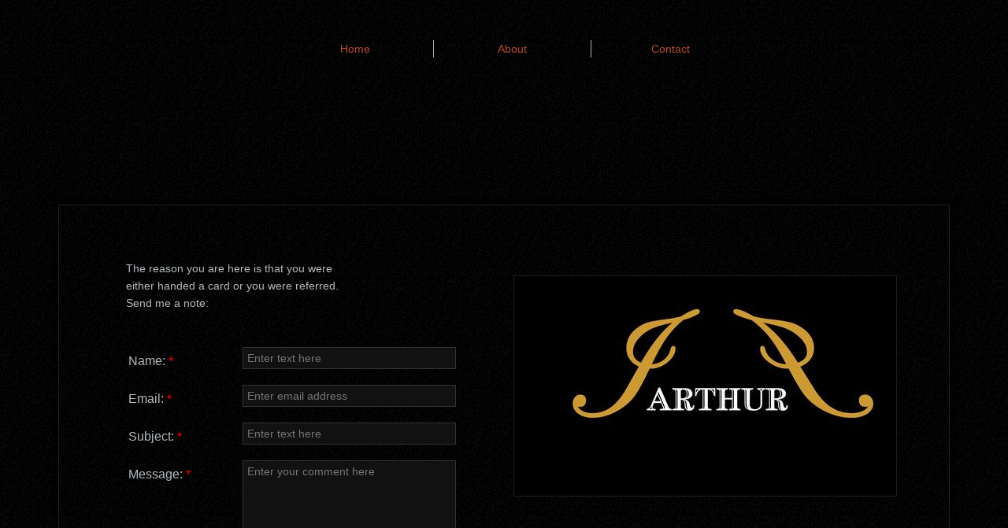

--- FILE ---
content_type: application/javascript
request_url: https://img1.wsimg.com/wst/v7/WSB7_J_20171025_1113_WSB-16952_997/v2/designer/app/builder/ui/canvas/elements/customform/customForm.published.js
body_size: 3580
content:
define([],function(){function e(e){var t=["jquery","common/regexhelper/regexhelper","common/api/api.guid","libs/jquery/plugins/jquery.xDomainRequest","wsbcore/tipper","wsbcore/datepicker","libs/jquery/plugins/jquery.watermark/jquery.watermark"];require(t,function(t,r,n){function d(){if(c(),M()){var r=[],d="",i="",l=!0,u={},g=('[data-groupId="'+e.groupId+'"]',a?a.find('[data-groupId="'+e.groupId+'"]'):t('[data-groupId="'+e.groupId+'"]'));g.sort(function(e,a){var r=function(e){return t(e).attr("tabindex")||0};return r(e)-r(a)}).each(function(){var a=t(this),n=a.attr("data-formtype");if("date"!=n){var o=a.attr("type");if("button"!=o&&"submit"!=o&&("radio"!=o&&"checkbox"!=o||a.is(":checked"))){var s=a.attr("data-label");if(!s){var p=(u[n]||0)+1;u[n]=p,s=(e.fieldFormatByType[n]||"{num}").replace("{num}",p.toLocaleString())}var f=a.val();if(a.attr("data-namefield"))d=f;else if(a.attr("data-gemsubmit")&&"true"===a.attr("data-gemsubmit").toLowerCase()){i=f;var c=a.parent().find(".opt-in-checkbox");c&&c.is(":checked")&&(l=!1)}r.push({label:s,value:f,type:n})}}});var h={domainName:e.domainName,resellerId:e.resellerId,elementId:n.toLegacyIdString(e.elementId),subject:e.subject,emailHashList:e.emailHashList,formFields:r,hostPageUrl:encodeURIComponent(window.location.href)},m='input[type="hidden"][data-groupId="'+e.groupId+'"][data-formType="file"]',v=a?a.find(m):t(m);v.length&&v.val()&&(h.uploadedFileUrl=encodeURIComponent(v.val()));var I=function(){if(s){var r='div[data-label-container-groupId="'+e.groupId+'"]',n=a?a.find(r):t(r),d=1/0;t.each(n,function(e,a){var r=parseInt(t(a).parent().parent().css("top"))||0;d=Math.min(r,d)});var i=n.parent().parent(),l=o.parent().parent();"mobile"===e.renderMode&&(l=l.parent()),i.remove();var u='[data-aid="submit-'+e.elementId+"-"+e.renderMode+'"]',p=a?a.find(u):t(u);p.remove(),o.show(),l.css({top:d+"px",height:"auto"})}else if(e.postRedirectUrl.search("window.wsb.gotoAddress")>=0){var f=e.postRedirectUrl.match(/preview\/(?:desktop|mobile)\/(?:(?:[0-9a-f]{8}-[0-9a-f]{4}-[0-9a-f]{4}-[0-9a-f]{4}-[0-9a-f]{12})|(?:\d+))/)[0];window.wsb.gotoAddress(f)}else window.location=e.postRedirectUrl},b=function(a){p(!0);var r=e.sendErrorMessage,n=e.errorTitle,d="error";429===a.status&&e.tooManyRequestsErrorMessage&&(r=e.tooManyRequestsErrorMessage,e.tooManyRequestsErrorTitle&&(n=e.tooManyRequestsErrorTitle),d="warning"),f()?alert(r):t("<div></div>").sfGrowl({title:n||"",content:r,icon:d,fadetime:3e3})},y=e.mailerUrl;t.browser.msie&&t.browser.version<10&&window.location.href.indexOf("http://")>=0&&(y=y.replace("https://","http://"));var w={type:"POST",url:y,crossDomain:!0,data:JSON.stringify(h)};if(e.gemSubmit&&1==e.resellerId&&""!=i){var x=(d||"").split(" "),k=x[0],T=x.slice(1).join(" "),j={email:i,suppressed:l};k&&(j.firstName=k),T&&(j.lastName=T);var q=[e.gemSubmitUrl,e.orionId,e.domainName].join("/"),C={type:"POST",url:q,crossDomain:!0,data:j,dataType:"json"};t.when(t.ajax(w),t.ajax(C)).then(I).fail(b)}else t.when(t.ajax(w)).then(I).fail(b);p(!1)}}var i,o,l="form-button-disabled",u="form-value-invalid",s=e.showMessage,p=(e.isPreview,function(e){e?(i.removeClass(l),i.removeAttr("disabled")):(i.addClass(l),i.attr("disabled","disabled"))}),f=function(){{var e="#mobile-site-view";a?a.find(e):t(e)}return t(e).length>0},c=function(){var r='[data-field-container-groupId="'+e.groupId+'"]',n="[data-date-elementId]",d=a?a.find(r).find(n):t(r).find(n);if(d&&d.length){var i=t.map(d,function(e){return{elementId:t(e).attr("data-date-elementId"),subIndex:t(e).attr("data-subIndex")||0,val:"span"===(t(e).prop("tagName")||"").toLowerCase()?t(e).text():t(e).val()}}),o={};t.each(i,function(e,t){var a=t.elementId;a in o?o[a].push(t):o[a]=[t]});for(elementId in o){var l=t.map(o[elementId].sort(function(e,t){return e.subIndex-t.subIndex}),function(e){return e.val}).join(" "),u='[data-aid="datetime-value-'+elementId+'"]';a?a.find(u).val(l):t(u).val(l)}}},g=function(e){var a=t(e),r=t(e).attr("data-formType"),n=0;return n="hidden"===t(a).attr("type")?"file"===r?t(a).parent().offset().top+1:t(a).prev().offset().top+1:a.offset().top,parseInt(n)},h=function(e){var a=t(e),r=t(e).attr("data-formType"),n=0;return n="hidden"===t(a).attr("type")?"file"===r?t(a).parent().offset().left+1:t(a).prev().offset().left+1:a.offset().left,parseInt(n)},m=function(e,t){var a=g(e),r=g(t);return a!=r?a-r:h(e)-h(t)},v=function(){var r='[data-groupId="'+e.groupId+'"]',n=a?a.find(r):t(r);n.sort(function(e,t){return m(e,t)}).each(function(a){var r=100*e.groupIdInt;t(this).attr("tabindex",r+a)})},I=function(){var r='[data-groupId="'+e.groupId+'"]',n=a?a.find(r):t(r);t.each(n,function(e,a){var r=t(a).attr("placeholder");r&&t(a).watermark(r)})},b=function(n){var d=!0,i=t(n),o=i.val(),l=i.attr("data-formType"),s=Boolean(i.attr("required"));if(s){if("radio"==l||"checkbox"==l){var f=i.attr("name"),c='input[name="'+f+'"]:checked',g=a?a.find(c):t(c),h='input[name="'+f+'"]',m=a?a.find(h):t(h);0!=g.length||m.is(":focus")||(d=!1)}else d=Boolean(o);i.attr("data-placeholder",d?"":e.requiredValidationMessage)}return d&&("email"===l?(r.validateEmailAddress(o)||(d=!1),s||0!==o.length||(d=!0),i.attr("data-placeholder",d?"":e.emailValidationMessage)):"date"==l?"time"===i.attr("data-datetime-type")?(r.validateTime(o)||(d=!1),s||0!==o.length||(d=!0),i.attr("data-placeholder",d?"":e.dateValidationMessage)):(r.validateDate(o)||(d=!1),s||0!==o.length||(d=!0),i.attr("data-placeholder",d?"":e.dateValidationMessage)):"input"===l&&o.length>100?(d=!1,i.val(o.substr(0,100)),i.attr("data-placeholder",d?"":e.lengthValidationMessage)):"paragraph"===l&&o.length>4e3?(d=!1,i.val(o.substr(0,4e3)),i.attr("data-placeholder",d?"":e.longLengthValidationMessage)):"file"===l&&o.length<=0&&s&&(d=!1)),i.parents('[data-field-container-groupId ="'+e.groupId+'"]').data("valid",d),d?(i.removeClass(u),x()):(i.addClass(u),p(!1)),d},y='[data-groupId="'+e.groupId+'"][type="hidden"][data-formType="file"],[data-groupId="'+e.groupId+'"][type="text"], [data-groupId="'+e.groupId+'"][type="email"], textarea[data-groupId="'+e.groupId+'"], [data-groupId="'+e.groupId+'"][type="radio"], [data-groupId="'+e.groupId+'"][type="checkbox"], select[data-groupId="'+e.groupId+'"][data-formtype="dropdown"]',w=a?a.find(y):t(y),x=function(){for(var a=!0,r=0,n=w.length;n>r;r++)if(!t(w[r]).parents('[data-field-container-groupId ="'+e.groupId+'"]').data("valid")){p(!1),a=!1;break}return a&&p(!0),a},M=function(){for(var e=!0,t=0,a=w.length;a>t;t++)b(w[t])||(p(!1),e=!1);return e},k=function(){t.each(w,function(a,r){var n=t(r).attr("data-formType");if("date"===n)t(r).parents('[data-field-container-groupId ="'+e.groupId+'"]').data("valid",!0);else{var d=Boolean(t(r).attr("required"));t(r).parents('[data-field-container-groupId ="'+e.groupId+'"]').data("valid",!d)}});{var r='[data-groupId="'+e.groupId+'"][type="text"], [data-groupId="'+e.groupId+'"][type="email"], textarea[data-groupId="'+e.groupId+'"]';a?a.find(r):t(r)}t(r).on("keyup paste",function(e){("keyup"!==e.type||9!==e.which)&&b(this)}).on("blur",function(){var e=b(this);if(!e){var a=t(this),r=a.attr("data-placeholder");r&&""!=r&&(a.attr("data-value",a.attr("value")||""),a.attr("placeholder",r),a.attr("value",""))}}).on("focus",function(){var e=t(this),a=e.attr("data-value");a&&e.attr("value",a)});var n='[data-groupId="'+e.groupId+'"][type="radio"],[data-groupId="'+e.groupId+'"][type="checkbox"]',d=a?a.find(n):t(n);t(d).on("change focusin focusout",function(){b(this)});var i='select[data-groupId="'+e.groupId+'"][data-formtype="dropdown"]',o=a?a.find(i):t(i);t(o).on("change focusin focusout",function(){b(this)});var l='[data-groupId="'+e.groupId+'"][type="hidden"][data-formType=file]',u=a?a.find(l):t(l);t(u).on("change",function(){b(this)})},T=function(){var r=0,n='div[data-label-container-groupId="'+e.groupId+'"]',d='div[data-field-container-groupId="'+e.groupId+'"]',i=a?a.find(n):t(n),o=a?a.find(d):t(d),l=i.addClass(e.labelCssClass),u=o.addClass(e.fieldCssClass);if("1"===e.labelOrientation){t.each(l,function(e,a){var n=t(a).width();r=Math.max(r,n)});var s=t(l[0]).parent().parent().width()-r-12;t.each(l,function(e,a){t(a).width(r)}),t.each(u,function(e,a){t(a).width(s)})}},j=function(){var r='[data-field-container-groupId="'+e.groupId+'"]',n=a?a.find(r):t(r);t.each(n.find("[data-content]"),function(e,a){var r=t(a).attr("data-content");r&&t(a).sfTipper({style:"qt",content:r,target:t(a)})})},q=function(){var r='[data-field-container-groupId ="'+e.groupId+'"]',n=a?a.find(r):t(r),d=n.find('[data-datetime-type="date"]');if(d&&d.length){var i=new Date,o=[i.getMonth()+1,i.getDate(),i.getFullYear()].join("/");t.each(t(d),function(e,a){t(a).attr("value",o).sfDatePicker({onChange:function(e){b(e)}})})}};t(document).ready(function(){var r='[data-aid="submit-'+e.elementId+"-"+e.renderMode+'"]',n="#"+e.messageBoxId;i=a?a.find(r):t(r),i.click(d),p(!1),o=a?a.find(n):t(n),T(),v(),I(),k(),j(),q()})})}function t(e){require(["jquery","wsbcore/upload"],function(t){var r,n,d=e.domainName,i=window.location.href,o='[data-aid="uploader-'+e.elementId+'"]',l='[data-aid="uploaded-file-'+e.elementId+'"]',u='[data-aid="file-'+e.elementId+'"]',s="#uploader-"+e.elementId+"-file-size-error-message",p=a?a.find(o):t(o),f=a?a.find(l):t(l),c=a?a.find(u):t(u),g=a?a.find(s):t(s),h=function(){setTimeout(function(){p.find(".sf-upload-btns").width(100).height(n),p.find(".sf-upload-status").empty().text(e.fileDisplayText),p.find(".sf-upload-scroller").hide()},1)},m=function(){c.val("").trigger("change"),f.empty()},v=function(){p.hide(),f.show()},I=function(){p.show(),f.hide()};p.sfUpload({ddEnabled:!1,expectData:!0,condensed:!0,multiFile:!1,maxFileSize:10485760,uploadPath:e.uploadUrl+"?domainName="+d+"&elementID="+e.elementId+"&pageUrl="+encodeURIComponent(i),onUpload:function(e,t,a){a(t)},onSuccess:function(a,r,n){var d,i;n&&("string"==typeof n&&(n=JSON.parse(n)),n&&"object"==typeof n&&(d=n.url,i=n.filename)),d&&(c.val(d).trigger("change"),f.empty().append(t("<a/>").attr("href",d).append(i||e.fileUploadSuccessMessage)).append("&nbsp;&nbsp;").append(t('<a href="javascript:void(0)"></a>').addClass("delete-file-btn").attr("title",e.deleteLinkText).click(function(){I(),m()}))),v()},onStart:function(e,t){if(g.hide(),e&&e.length){var a=p.find(".sf-upload-btns");a.width()>0&&(r=a.width()),a.height()>0&&(n=a.height()),p.find(".sf-upload-btns").width(0).height(0),p.find(".sf-upload-scroller").show(),p.find(".sf-upload-header").hide()}t&&t.length&&g.show()},onError:function(){h(),g.show()},onFinish:function(){h()},txt:{select:e.uploadButtonText,upload:"",intro:e.uploadButtonPrompt,introWithDrop:"",introMaxItems:"",statusPending:"",statusUploading:"",statusFinished:"",pending:"",finished:"",uploading:""}})})}var a;return{initializeSubmitButton:e,initializeUploader:t,setDom:function(e){a=e}}});
//# sourceMappingURL=customForm.published.js.map